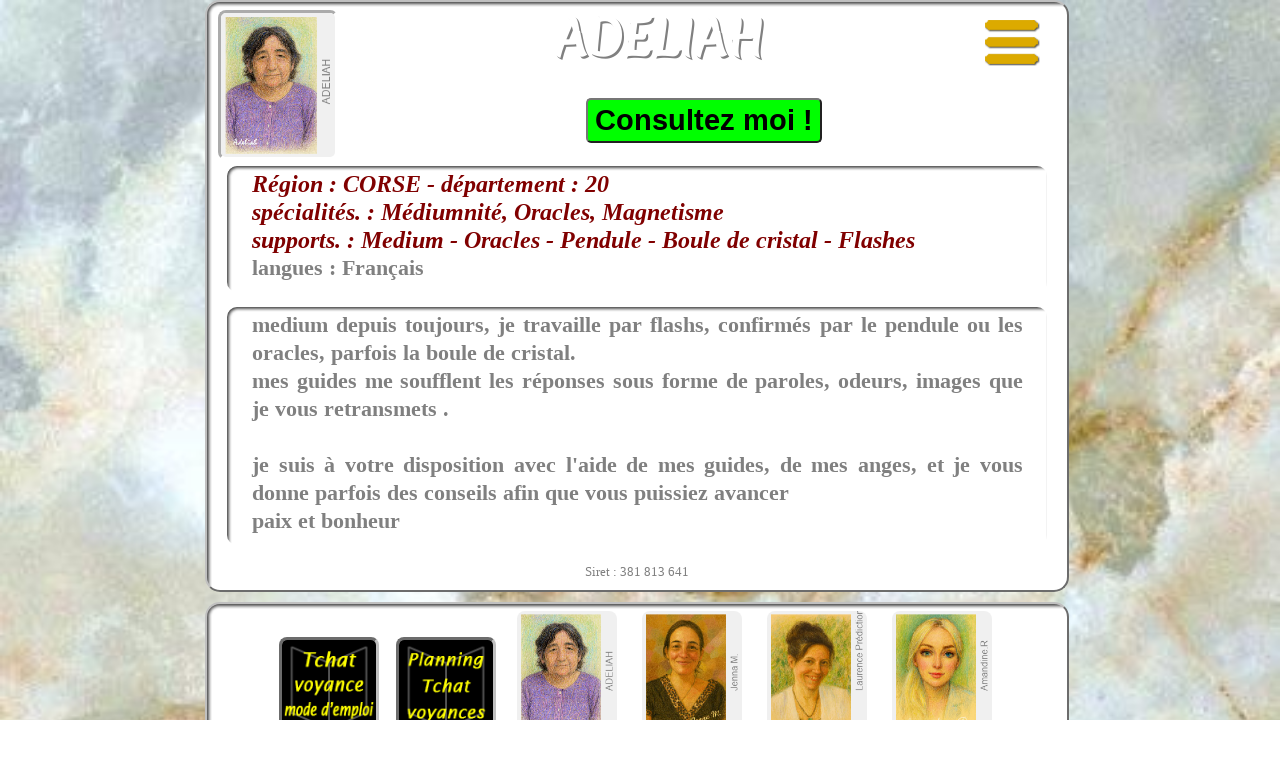

--- FILE ---
content_type: text/html; charset=UTF-8
request_url: https://voyanceinternet.net/PresentationSalonVoyant.php?TAC=1722529526&ME=Chat&V=ADELIAH
body_size: 2433
content:
<!DOCTYPE HTML>
<html itemscope="" itemtype="http://schema.org/SearchResultsPage" lang="fr-FR">
<head>
<meta http-equiv="content-type" content="text/html; charset=utf-8">
<title>Voyance en salons Tchat</title>
<meta name="keywords" content="esoterisme,premonition,t'chat,t'chat voyance,voyance,voyance sur portable,voyanceinternet.net">
<meta name="description" content="Présentation de ADELIAH pour une consultation en chats privés">
<meta name="CLASSIFICATIONS" CONTENT="voyance,divination">
<meta content="voyance,divination,mediumnite,conseil,chat voyance" name=Area>
<meta content="voyance,divination,mediumnite,conseil,chat voyance" name=Rating>
<meta http-equiv="expires" content="0" />
<meta http-equiv="cache-control" content="no-cache, no-store, must-revalidate" />
<meta http-equiv="pragma" content="no-cache" />
<meta name="subject" content="sciences divinatoires,voyance,tirages en ligne">
<meta name="category" content="avenir astrologie esoterisme horoscope predictions astral paranormal tarot voyance">
<meta name="author" content="Dan Predifrance">
<meta name="owner" content="adips">
<meta name="content-language" content="fr">
<meta name="robots" content="index,follow">
<meta name="viewport" content="width=device-width, user-scalable=no initial-scale=1.0" />
<meta name="apple-mobile-web-app-capable" content="yes">

<meta property="og:locale" content="fr_FR" />
<meta property="og:type" content="website" />
<meta property="og:title" content="Voyance en salons Tchat" />
<meta property="og:description" content="Présentation de ADELIAH pour une consultation en chats privés" />
<meta property="og:url" content="https://voyanceinternet.net/" />
<meta property="og:site_name" content="Cristal Voyance com" />
<meta property="article:modified_time" content="2026-01-23T09:46:36+00:00" />
<meta property="og:image" content="https://voyanceinternet.net/ImageOG1792x1024.jpg" />
<meta property="og:image:width" content="1792" />
<meta property="og:image:height" content="1024" />
<meta property="og:image:type" content="image/jpg" />

<meta name="twitter:card" content="summary_large_image">
<meta name="twitter:site" content="@">
<meta name="twitter:title" content="Voyance en salons Tchat">
<meta name="twitter:description" content="Présentation de ADELIAH pour une consultation en chats privés">
<meta name="twitter:image" content="https://voyanceinternet.net/ImageOG1792x1024.jpg">
<meta name="twitter:url" content="https://voyanceinternet.net/">




<meta http-equiv="last-modified" content="2026-01-24T23:08:00-01:00">
<link rel="shortcut icon" href="LogoChat.php?ME=QURFTElBSCxBREVMSUFI" />
<link rel="apple-touch-icon" href="LogoChat.php?ME=QURFTElBSCxBREVMSUFI" />
<meta property="og:locale" content="fr_FR"/>
<link href="Style.css" rel="stylesheet" type="text/css" />

</head>

<body>
<div style="margin:0px auto;background-image:url(Imagerie/FdTxt900x3000radial10.png);background-color:silver;background-size:auto;border:outset 2px silver;border-radius:15px;width:100%;max-width:860px;text-align:center;padding-bottom:6px;">

<div style="width:98%;margin:auto;font-weight:bold;color:maroon;font-size:1.2em;font-family:Times New Roman;padding-top:7px;padding-bottom:8px;min-height:110px;">
<div style="float:right;display:inline-block;margin:1px 15px auto 10px;background-color:white;border-radius:5px;padding:2px 2px 0px 2px;"><a href="menu.php?TAC=1769335680" title="Votre salon est affiché fermé">
<img src="Imagerie/BtHamburgerOrange60x60.png" alt="Menu" style="width:100%;max-width:60px;height:auto;display:inline-block;"></a></div>

<div style="float:left;display:inline-block;margin:0px 10px auto 0px;border-radius:8px;padding:1px 2px 1px 2px;">
<img src="LogoChat.php?ME=QURFTElBSCxBREVMSUFI&Tps=1769335680" style="display:inline-block;width:auto;max-width:114px;min-width:100px;height:auto;border:inset 3px white;border-radius:8px;" alt="ADELIAH">
</div>

<h1>ADELIAH</h1>

<form method="post" name="Connexion" action="Connexion.php?V=ADELIAH" style="border:0;">
<input type="hidden" name="CLA" value="">
<input type="hidden" name="ME" value="Chat">
<input type="submit" style="font-size:1.2em;background-color:lime;" name="Envoi" value="Consultez moi !" >
</form>
</div>

<div style="margin:15px auto;width:100%;max-width:820px;background-image:url(Imagerie/FdTxt900x3000radial10.png);background-color:white;background-size:cover;padding-top:4px;padding-bottom:10px;border-radius:10px;">

<div style="text-align:justify;margin-left:3%;margin-right:3%;line-height:1.4em;">

<h4 style="color:maroon;">
Région : CORSE - département : 20</h4>

<h4 style="color:maroon;">spécialités. : Médiumnité, Oracles, Magnetisme </h4>
<h4 style="color:maroon;">supports. : Medium - Oracles - Pendule - Boule de cristal - Flashes </h4>
<p style="font-size:1.1em;color:grey;font-weight:bold;">langues : Français</p>
</div>


</div>

<div style="margin:15px auto;width:100%;max-width:820px;background-image:url(Imagerie/FdTxt900x3000radial10.png);background-color:grey;background-size:cover;padding-top:4px;padding-bottom:10px;border-radius:10px;">

<div style="text-align:justify;color:maroon;margin-left:3%;margin-right:3%;line-height:1.4em;">


<p style="font-size:1.1em;color:grey;font-weight:bold;">medium depuis toujours, je travaille par flashs, confirmés  par le pendule ou les oracles, parfois la boule de cristal.<br>mes guides me soufflent les réponses sous forme de paroles, odeurs, images que je vous retransmets . <br> <br>je suis à votre disposition avec l'aide de mes guides, de mes anges,  et je vous donne parfois des conseils afin que vous puissiez avancer <br>paix et bonheur </p>
</div>


</div>


<div style="vertical-align:bottom;text-align:center;font-size:10pt; font-family:Times New Roman; color:grey;">Siret : 381 813 641</div>
</div>
<div style="margin:10px auto;background-image:url(Imagerie/FdTxt900x3000radial10.png);background-color:silver;background-size:auto;border:outset 2px silver;border-radius:15px;width:100%;max-width:860px;text-align:center;padding-bottom:6px;">

<div style="width:100%;text-align:center;">
<a href="PresentationChat.php?TAC=1769335680" title="Le tchat voyance, comment ça se passe ?">
<img class="bouton" src="Imagerie/BtModeEmploiChat100x100.png" style="width:auto;max-width:94px;height:auto;margin:7px 0.7% 0px 0.7%;border:inset 3px silver;display:inline;border-radius:8px;" alt="Mode d'emploi Tchat"></a>

<a href="PlanningTchats.php?TAC=1769335680" title="Planning des consultations en tchat">
<img class="bouton" src="Imagerie/BtPlanningTchat100x100.png" style="width:auto;max-width:94px;height:auto;margin:7px 0.7% 0px 0.7%;border:inset 3px silver;display:inline;border-radius:8px;" alt="Planning Tchat"></a>

<a href="PresentationSalonVoyant.php?TAC=1769335680&ME=Chat&V=ADELIAH" title="Cliquez pour accéder au salon de ADELIAH">
<img class="bouton" src="LogoChat.php?ME=QURFTElBSCxBREVMSUFI&Tps=1769335680" style="width:auto;max-width:100px;height:auto;margin:7px 10px 0px 10px;display:inline;border-radius:8px;" alt="Voyant"></a>
<a href="PresentationSalonVoyant.php?TAC=1769335680&ME=Chat&V=jennam" title="Cliquez pour accéder au salon de Jenna M.">
<img class="bouton" src="LogoChat.php?ME=amVubmFtLEplbm5hIE0u&Tps=1769335680" style="width:auto;max-width:100px;height:auto;margin:7px 10px 0px 10px;display:inline;border-radius:8px;" alt="Voyant"></a>
<a href="PresentationSalonVoyant.php?TAC=1769335680&ME=Chat&V=laurenceprediction" title="Cliquez pour accéder au salon de Laurence Prédiction">
<img class="bouton" src="LogoChat.php?ME=bGF1cmVuY2VwcmVkaWN0aW9uLExhdXJlbmNlIFByw6lkaWN0aW9u&Tps=1769335680" style="width:auto;max-width:100px;height:auto;margin:7px 10px 0px 10px;display:inline;border-radius:8px;" alt="Voyant"></a>
<a href="PresentationSalonVoyant.php?TAC=1769335680&ME=Chat&V=amandine.r" title="Cliquez pour accéder au salon de Amandine.R">
<img class="bouton" src="LogoChat.php?ME=YW1hbmRpbmUucixBbWFuZGluZS5S&Tps=1769335680" style="width:auto;max-width:100px;height:auto;margin:7px 10px 0px 10px;display:inline;border-radius:8px;" alt="Voyant"></a>
</div>
</div>

</body>

</html>

--- FILE ---
content_type: text/css
request_url: https://voyanceinternet.net/Style.css
body_size: 1878
content:
@viewport
	{
	width: device-width; /* largeur du viewport */
	zoom: 1; 
	}

HTML
  {
	width:100%;
	height:100%;    
	margin: 0px 0px 0px 0px; 
	}

body	{
	margin: 0px 0.9% 0px 0.4%;
	padding:0;
	width:98.8%;
	min-width: 320px;
  text-align : center;
	font-size:15pt;
	line-height:18pt;
  font-family:Times New Roman;
	overflow-x:hidden;
  background-image:url(Imagerie/Marbre.jpg);background-size:cover; background-attachment: fixed;
  background-color:white;
  color:black;
	}

H1 { margin-top:0;font-family:F2;font-size:22pts;font-weight:bold;color:white;line-height:1.2em;text-shadow:2px 2px grey;}
H2 { margin-top:4px;font-size:20pt;color:white;line-height:23pt;font-family:F2;text-shadow:2px 2px grey;font-style:italic;}
/* titres simples  */
H3 { font-family:F2; font-size:18pt;line-height:22pt;color:white;text-shadow:2px 2px grey;margin:7px auto;}
H4 { font-family:Times New Roman; font-size:1.2em;color:navy;margin-top:0px; margin-bottom:0px;font-style:italic;}
H5 { font-family:Times New Roman; font-size:12pt;line-height:12pt;color:navy;margin-top:0px; margin-bottom:0px;font-style:italic;}
p { margin-top:0px; margin-bottom:0px;vertical-align:middle; 	}

INPUT {  font-size:17pt;font-weight:bold;text-align:center;padding:4px 7px 4px 7px;	}

::-webkit-input-placeholder { /* Chrome/Opera/Safari */
  color: green; text-align:center; font-style:italic;
}
::-moz-placeholder { /* Firefox 19+ */
  color: #008080; text-align:center; font-style:italic;
}
:-ms-input-placeholder { /* IE 10+ */
  color: #008080; text-align:center; font-style:italic;
}
:-moz-placeholder { /* Firefox 18- */
  color: green; text-align:center; font-style:italic;
}


img { border:0px;}
img.ext { width:100%; height:auto;}


.bouton
  {
  filter:alpha(opacity = 100);
  opacity:1;
  height:auto;
  display:inline-block;
  cursor:pointer;
  }
.bouton:hover
  {
  filter:alpha(opacity = 50);
  opacity:0.5;
  }

.bouton:active
  {
  cursor:progress;
  }

.Intercalaire
	{
	width:100%;
	height:10px;
	background-image:linear-gradient(132deg,white,blue,white,red,white);
	}


INPUT[type="submit"]	{	cursor:pointer;font-size:16pt;font-weight:bold;border-radius:5px;	}
BUTTON 	{	cursor:pointer;font-size:16pt;font-weight:bold;border-radius:5px;	}

SELECT {  font-family:Times New Roman; font-size:17pt; font-weight:bold; margin:3px 4px 3px 4px;	}




.Explique:hover { cursor:pointer;	}


.lien { font-family:Times New Roman; font-size:14pt;	}
.select { font-family:Times New Roman; font-size:15pt;	}
TEXTAREA {  font-family:Times New Roman; font-size:18pt;margin-top:2px;margin-bottom:2px;	}

.BlockH700	{	display:block;	}
.Block360	{	display:inline-block;	}
.Block480	{	display:inline-block;	}
.Block640	{	display:inline-block;	}
.Block700	{	display:inline-block;	}


.Cell480	{	display:table-cell;	}
.Cell640	{	display:table-cell;	}
.Cell700	{	display:table-cell;	}
.Cell1400	{	display:table-cell;	}
.Cell1600	{	display:table-cell;	}
.Cell800	{	display:table-cell;	}
.Block800	{	display:inline-block;	}

.Block900	{	display:inline-block;	}
.ColonneDChat  { min-width:250px; }
.Inline800	{	display:inline;	}
.InvertBlock480 { display:none; }
.InvertBlock640	{	display:none;	}
.InvertBlock700 { display:none; }
.InvertBlock800	{	display:none;	}
.InvertCell480 { display:none; }
.Row480		{	display:table-row;	}
.Table480	{	display:table;	}
.TopEntete {  top:150px;  }
.HIframe	{	height:24px;	}
.EspaceHaut	{	height:90px;	}

.Entete	{	display:inline-block;	}
.F300	{	width:300px;	}
.F400	{	width:400px;	}
.F500	{	width:500px;	}
.Texte	{	display:inline-block;	}
.ColCell	{	display:table-cell;	}




@media screen and (max-width: 1400px)
	{
	.Cell1400	{	display:none;	}
	}

@media screen and (max-width: 1600px)
	{
	.Cell1600	{	display:none;	}
	}



@media all and (max-width: 900px)
	{
	.Block900	{	display:none;	}
  .ColonneDChat  { min-width:190px; }
	}

@media all and (max-width: 800px)
	{
  Body  {   background-image:url(); }
	.Block800	{	display:none;	}
  .InvertBlock800	{	display:inline-block;	}
	.Cell800	{	display:none;	}
  .ColonneDChat  { min-width:160px; }
	.Inline800	{	display:none;	}
  .TopEntete {  top:120px;  }
	}


@media all and (max-width: 700px)
	{
	.Cell700	{	display:none;	}
	.Block700	{	display:none;	}
	.HIframe	{	height:44px;	}
	.F300		{	width:280px;	}
	.F400		{	width:300px;	}
	.F500		{	width:350px;	}
	.EspaceHaut	{	height:100px;	}
  .InvertBlock700 { display:inline-block; }
  .TopEntete {  top:90px;  }
	} 


@media screen and (max-width: 640px)
	{
	.Block640	{	display:none;	}

	.Cell640	{	display:none;	}
	.InvertBlock640	{	display:inline-block;	}
  }



@media all and (max-width: 480px)
	{

	.Block480		{	display:none;	}

  .InvertBlock480 { display:inline-block; }
	.InvertCell480	{	display:table-cell;	}

	.Table480	{	display:none;	}
	.Row480		{	display:none;	}
	.Cell480	{	display:none;	}
	.Entete		{	display:none;	}
	.F300		{	width:250px;	}
	.F400		{	width:200px;	}
	.F500		{	width:300px;	}
	.Texte		{	display:none;	}
	.ColCell	{	display:table-row;	}
	.EspaceHaut	{	height:110px;	}
  .TopEntete {  top:50px;  }

	} 

@media screen and (max-width: 361px)
	{

	.EspaceHaut	{	height:120px;	}
	.Block360		{	display:none;	}
	}

@media screen and (max-height: 700px)
	{
	.BlockH700		{	display:none;	}
	}






.Ombre
  {
  -moz-box-shadow: 1px 4px 12px #202020; 
  -webkit-box-shadow: 1px 4px 12px #202020; 
  box-shadow: 1px 4px 12px #202020;  
  }



/* Texte d�filant */


.defile {
	display:block;
	-webkit-animation:linear marqueelike 12s infinite ;
	animation:linear marqueelike 12s infinite ;
	margin-left:-100%;
	padding-top:3px;
	text-align:left;
	white-space: nowrap;

}

.defile:hover { -webkit-animation-play-state: paused; animation-play-state: paused }

.defile:after
	{
	content:attr(data-text);
	position:absolute;
	white-space:nowrap;
	padding-left:0px;
	}

@-webkit-keyframes marqueelike {	0%, 100% {margin-left:0;}	99.99% {margin-left:-100%;}	}

@keyframes marqueelike
	{
	0%, 100% {margin-left:0;}
	99.9999% {margin-left:-100%;}
	}

.Clignote
  {
  animation-duration: 2s;
  animation-name: cligne;
  animation-iteration-count:infinite;
  -webkit-animation-duration: 2s;
  -webkit-animation-name: cligne;
  -webkit-animation-iteration-count:infinite;
  }
@keyframes cligne
	{
	0% {  color:red;   }
	50% {  color:white;    }   
	100% {  color:red;   }
  }
@-webkit-keyframes cligne
  {
  0%, 50% {  color:red;    }   
  50%, 100% {  color:yellow;   }
   }




@font-face
	{
	font-family: 'F1';
	font-style: normal;
	font-weight: 800;
	src: local('F1 Regular'), local('F1-Regular'), url(F1.woff) format('woff');
  }


@font-face

	{
	font-family: 'F2';
	font-style: normal;
	font-weight: 400;
	src: local('F2 Regular'), local('F2-Regular'), url(F2.woff) format('woff');
  }


